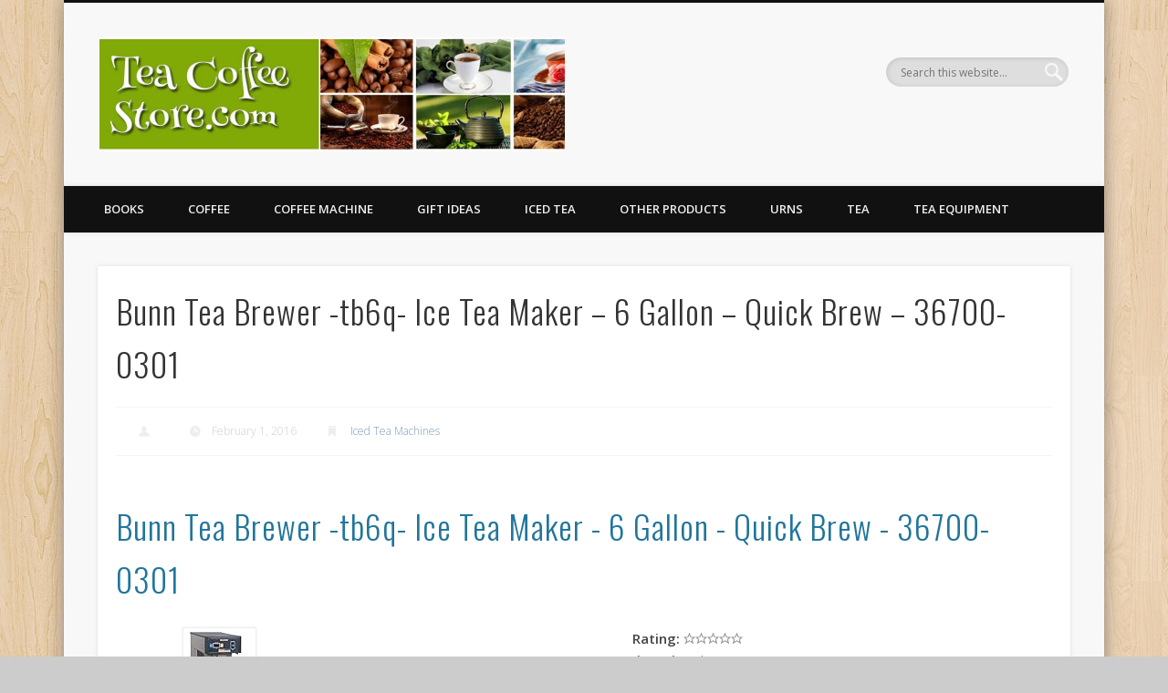

--- FILE ---
content_type: text/html; charset=UTF-8
request_url: https://www.teacoffeestore.com/bunn-tea-brewer-tb6q-ice-tea-maker-6-gallon-quick-brew-36700-0301/
body_size: 14601
content:
<!DOCTYPE html>
<html dir="ltr" lang="en-US" prefix="og: https://ogp.me/ns#">
<head>
<meta charset="UTF-8" />
<meta name="viewport" content="width=device-width, initial-scale=1.0" />
<link rel="profile" href="http://gmpg.org/xfn/11" />
<link rel="pingback" href="https://www.teacoffeestore.com/xmlrpc.php" />
<title>Bunn Tea Brewer -tb6q- Ice Tea Maker - 6 Gallon - Quick Brew - 36700-0301 | Tea Coffee Store</title>

		<!-- All in One SEO 4.9.3 - aioseo.com -->
	<meta name="description" content="TB6 Automated Iced Tea Brewer, six-gallon capability, 1680 watt tank heater, 16.3 gallon/hour, twin brewer, rotating brew basket, base platform adapter, committed dilution nozzles, brew assortment switch, adjustable sleep time, Quickbrew system, made for brewing into (two) 3.5 gallon BUNN narrow tea dispensers (sold individually), SplashGard funnel, 120V/60/one-ph, 1730 Watts, 14.4 amps, NEMA 5-15P." />
	<meta name="robots" content="max-image-preview:large" />
	<meta name="keywords" content="bunn,tea,brewer,tb6q,ice,tea,maker,gallon,quick,brew,36700,0301,0301,36700,brew,brewer,bunn,gallon,ice,maker,quick,tb6q,tea" />
	<link rel="canonical" href="https://www.teacoffeestore.com/bunn-tea-brewer-tb6q-ice-tea-maker-6-gallon-quick-brew-36700-0301/" />
	<meta name="generator" content="All in One SEO (AIOSEO) 4.9.3" />
		<meta property="og:locale" content="en_US" />
		<meta property="og:site_name" content="Tea Coffee Store | the best tea and coffee delivered to your door" />
		<meta property="og:type" content="article" />
		<meta property="og:title" content="Bunn Tea Brewer -tb6q- Ice Tea Maker - 6 Gallon - Quick Brew - 36700-0301 | Tea Coffee Store" />
		<meta property="og:description" content="TB6 Automated Iced Tea Brewer, six-gallon capability, 1680 watt tank heater, 16.3 gallon/hour, twin brewer, rotating brew basket, base platform adapter, committed dilution nozzles, brew assortment switch, adjustable sleep time, Quickbrew system, made for brewing into (two) 3.5 gallon BUNN narrow tea dispensers (sold individually), SplashGard funnel, 120V/60/one-ph, 1730 Watts, 14.4 amps, NEMA 5-15P." />
		<meta property="og:url" content="https://www.teacoffeestore.com/bunn-tea-brewer-tb6q-ice-tea-maker-6-gallon-quick-brew-36700-0301/" />
		<meta property="article:published_time" content="2016-02-01T12:13:33+00:00" />
		<meta property="article:modified_time" content="2016-02-01T12:13:33+00:00" />
		<meta name="twitter:card" content="summary" />
		<meta name="twitter:title" content="Bunn Tea Brewer -tb6q- Ice Tea Maker - 6 Gallon - Quick Brew - 36700-0301 | Tea Coffee Store" />
		<meta name="twitter:description" content="TB6 Automated Iced Tea Brewer, six-gallon capability, 1680 watt tank heater, 16.3 gallon/hour, twin brewer, rotating brew basket, base platform adapter, committed dilution nozzles, brew assortment switch, adjustable sleep time, Quickbrew system, made for brewing into (two) 3.5 gallon BUNN narrow tea dispensers (sold individually), SplashGard funnel, 120V/60/one-ph, 1730 Watts, 14.4 amps, NEMA 5-15P." />
		<script type="application/ld+json" class="aioseo-schema">
			{"@context":"https:\/\/schema.org","@graph":[{"@type":"Article","@id":"https:\/\/www.teacoffeestore.com\/bunn-tea-brewer-tb6q-ice-tea-maker-6-gallon-quick-brew-36700-0301\/#article","name":"Bunn Tea Brewer -tb6q- Ice Tea Maker - 6 Gallon - Quick Brew - 36700-0301 | Tea Coffee Store","headline":"Bunn Tea Brewer -tb6q- Ice Tea Maker &#8211; 6 Gallon &#8211; Quick Brew &#8211; 36700-0301","author":{"@id":"https:\/\/www.teacoffeestore.com\/author\/#author"},"publisher":{"@id":"https:\/\/www.teacoffeestore.com\/#organization"},"image":{"@type":"ImageObject","url":"https:\/\/www.teacoffeestore.com\/wp-content\/uploads\/2016\/02\/41gMwpUClGL.jpg","width":227,"height":482},"datePublished":"2016-02-01T12:13:33+00:00","dateModified":"2016-02-01T12:13:33+00:00","inLanguage":"en-US","mainEntityOfPage":{"@id":"https:\/\/www.teacoffeestore.com\/bunn-tea-brewer-tb6q-ice-tea-maker-6-gallon-quick-brew-36700-0301\/#webpage"},"isPartOf":{"@id":"https:\/\/www.teacoffeestore.com\/bunn-tea-brewer-tb6q-ice-tea-maker-6-gallon-quick-brew-36700-0301\/#webpage"},"articleSection":"Iced Tea Machines, 0301, 36700, Brew, Brewer, Bunn, Gallon, Ice, Maker, Quick, TB6Q, Tea"},{"@type":"BreadcrumbList","@id":"https:\/\/www.teacoffeestore.com\/bunn-tea-brewer-tb6q-ice-tea-maker-6-gallon-quick-brew-36700-0301\/#breadcrumblist","itemListElement":[{"@type":"ListItem","@id":"https:\/\/www.teacoffeestore.com#listItem","position":1,"name":"Home","item":"https:\/\/www.teacoffeestore.com","nextItem":{"@type":"ListItem","@id":"https:\/\/www.teacoffeestore.com\/category\/iced-tea\/#listItem","name":"Iced Tea"}},{"@type":"ListItem","@id":"https:\/\/www.teacoffeestore.com\/category\/iced-tea\/#listItem","position":2,"name":"Iced Tea","item":"https:\/\/www.teacoffeestore.com\/category\/iced-tea\/","nextItem":{"@type":"ListItem","@id":"https:\/\/www.teacoffeestore.com\/category\/iced-tea\/iced-tea-machines\/#listItem","name":"Iced Tea Machines"},"previousItem":{"@type":"ListItem","@id":"https:\/\/www.teacoffeestore.com#listItem","name":"Home"}},{"@type":"ListItem","@id":"https:\/\/www.teacoffeestore.com\/category\/iced-tea\/iced-tea-machines\/#listItem","position":3,"name":"Iced Tea Machines","item":"https:\/\/www.teacoffeestore.com\/category\/iced-tea\/iced-tea-machines\/","nextItem":{"@type":"ListItem","@id":"https:\/\/www.teacoffeestore.com\/bunn-tea-brewer-tb6q-ice-tea-maker-6-gallon-quick-brew-36700-0301\/#listItem","name":"Bunn Tea Brewer -tb6q- Ice Tea Maker &#8211; 6 Gallon &#8211; Quick Brew &#8211; 36700-0301"},"previousItem":{"@type":"ListItem","@id":"https:\/\/www.teacoffeestore.com\/category\/iced-tea\/#listItem","name":"Iced Tea"}},{"@type":"ListItem","@id":"https:\/\/www.teacoffeestore.com\/bunn-tea-brewer-tb6q-ice-tea-maker-6-gallon-quick-brew-36700-0301\/#listItem","position":4,"name":"Bunn Tea Brewer -tb6q- Ice Tea Maker &#8211; 6 Gallon &#8211; Quick Brew &#8211; 36700-0301","previousItem":{"@type":"ListItem","@id":"https:\/\/www.teacoffeestore.com\/category\/iced-tea\/iced-tea-machines\/#listItem","name":"Iced Tea Machines"}}]},{"@type":"Organization","@id":"https:\/\/www.teacoffeestore.com\/#organization","name":"Tea Coffee Store","description":"the best tea and coffee delivered to your door","url":"https:\/\/www.teacoffeestore.com\/"},{"@type":"Person","@id":"https:\/\/www.teacoffeestore.com\/author\/#author","url":"https:\/\/www.teacoffeestore.com\/author\/"},{"@type":"WebPage","@id":"https:\/\/www.teacoffeestore.com\/bunn-tea-brewer-tb6q-ice-tea-maker-6-gallon-quick-brew-36700-0301\/#webpage","url":"https:\/\/www.teacoffeestore.com\/bunn-tea-brewer-tb6q-ice-tea-maker-6-gallon-quick-brew-36700-0301\/","name":"Bunn Tea Brewer -tb6q- Ice Tea Maker - 6 Gallon - Quick Brew - 36700-0301 | Tea Coffee Store","description":"TB6 Automated Iced Tea Brewer, six-gallon capability, 1680 watt tank heater, 16.3 gallon\/hour, twin brewer, rotating brew basket, base platform adapter, committed dilution nozzles, brew assortment switch, adjustable sleep time, Quickbrew system, made for brewing into (two) 3.5 gallon BUNN narrow tea dispensers (sold individually), SplashGard funnel, 120V\/60\/one-ph, 1730 Watts, 14.4 amps, NEMA 5-15P.","inLanguage":"en-US","isPartOf":{"@id":"https:\/\/www.teacoffeestore.com\/#website"},"breadcrumb":{"@id":"https:\/\/www.teacoffeestore.com\/bunn-tea-brewer-tb6q-ice-tea-maker-6-gallon-quick-brew-36700-0301\/#breadcrumblist"},"author":{"@id":"https:\/\/www.teacoffeestore.com\/author\/#author"},"creator":{"@id":"https:\/\/www.teacoffeestore.com\/author\/#author"},"image":{"@type":"ImageObject","url":"https:\/\/www.teacoffeestore.com\/wp-content\/uploads\/2016\/02\/41gMwpUClGL.jpg","@id":"https:\/\/www.teacoffeestore.com\/bunn-tea-brewer-tb6q-ice-tea-maker-6-gallon-quick-brew-36700-0301\/#mainImage","width":227,"height":482},"primaryImageOfPage":{"@id":"https:\/\/www.teacoffeestore.com\/bunn-tea-brewer-tb6q-ice-tea-maker-6-gallon-quick-brew-36700-0301\/#mainImage"},"datePublished":"2016-02-01T12:13:33+00:00","dateModified":"2016-02-01T12:13:33+00:00"},{"@type":"WebSite","@id":"https:\/\/www.teacoffeestore.com\/#website","url":"https:\/\/www.teacoffeestore.com\/","name":"Tea Coffee Store","description":"the best tea and coffee delivered to your door","inLanguage":"en-US","publisher":{"@id":"https:\/\/www.teacoffeestore.com\/#organization"}}]}
		</script>
		<!-- All in One SEO -->

<link rel="alternate" type="application/rss+xml" title="Tea Coffee Store &raquo; Feed" href="https://www.teacoffeestore.com/feed/" />
<link rel="alternate" type="application/rss+xml" title="Tea Coffee Store &raquo; Comments Feed" href="https://www.teacoffeestore.com/comments/feed/" />
<link rel="alternate" title="oEmbed (JSON)" type="application/json+oembed" href="https://www.teacoffeestore.com/wp-json/oembed/1.0/embed?url=https%3A%2F%2Fwww.teacoffeestore.com%2Fbunn-tea-brewer-tb6q-ice-tea-maker-6-gallon-quick-brew-36700-0301%2F" />
<link rel="alternate" title="oEmbed (XML)" type="text/xml+oembed" href="https://www.teacoffeestore.com/wp-json/oembed/1.0/embed?url=https%3A%2F%2Fwww.teacoffeestore.com%2Fbunn-tea-brewer-tb6q-ice-tea-maker-6-gallon-quick-brew-36700-0301%2F&#038;format=xml" />
<style id='wp-img-auto-sizes-contain-inline-css' type='text/css'>
img:is([sizes=auto i],[sizes^="auto," i]){contain-intrinsic-size:3000px 1500px}
/*# sourceURL=wp-img-auto-sizes-contain-inline-css */
</style>
<style id='wp-emoji-styles-inline-css' type='text/css'>

	img.wp-smiley, img.emoji {
		display: inline !important;
		border: none !important;
		box-shadow: none !important;
		height: 1em !important;
		width: 1em !important;
		margin: 0 0.07em !important;
		vertical-align: -0.1em !important;
		background: none !important;
		padding: 0 !important;
	}
/*# sourceURL=wp-emoji-styles-inline-css */
</style>
<style id='wp-block-library-inline-css' type='text/css'>
:root{--wp-block-synced-color:#7a00df;--wp-block-synced-color--rgb:122,0,223;--wp-bound-block-color:var(--wp-block-synced-color);--wp-editor-canvas-background:#ddd;--wp-admin-theme-color:#007cba;--wp-admin-theme-color--rgb:0,124,186;--wp-admin-theme-color-darker-10:#006ba1;--wp-admin-theme-color-darker-10--rgb:0,107,160.5;--wp-admin-theme-color-darker-20:#005a87;--wp-admin-theme-color-darker-20--rgb:0,90,135;--wp-admin-border-width-focus:2px}@media (min-resolution:192dpi){:root{--wp-admin-border-width-focus:1.5px}}.wp-element-button{cursor:pointer}:root .has-very-light-gray-background-color{background-color:#eee}:root .has-very-dark-gray-background-color{background-color:#313131}:root .has-very-light-gray-color{color:#eee}:root .has-very-dark-gray-color{color:#313131}:root .has-vivid-green-cyan-to-vivid-cyan-blue-gradient-background{background:linear-gradient(135deg,#00d084,#0693e3)}:root .has-purple-crush-gradient-background{background:linear-gradient(135deg,#34e2e4,#4721fb 50%,#ab1dfe)}:root .has-hazy-dawn-gradient-background{background:linear-gradient(135deg,#faaca8,#dad0ec)}:root .has-subdued-olive-gradient-background{background:linear-gradient(135deg,#fafae1,#67a671)}:root .has-atomic-cream-gradient-background{background:linear-gradient(135deg,#fdd79a,#004a59)}:root .has-nightshade-gradient-background{background:linear-gradient(135deg,#330968,#31cdcf)}:root .has-midnight-gradient-background{background:linear-gradient(135deg,#020381,#2874fc)}:root{--wp--preset--font-size--normal:16px;--wp--preset--font-size--huge:42px}.has-regular-font-size{font-size:1em}.has-larger-font-size{font-size:2.625em}.has-normal-font-size{font-size:var(--wp--preset--font-size--normal)}.has-huge-font-size{font-size:var(--wp--preset--font-size--huge)}.has-text-align-center{text-align:center}.has-text-align-left{text-align:left}.has-text-align-right{text-align:right}.has-fit-text{white-space:nowrap!important}#end-resizable-editor-section{display:none}.aligncenter{clear:both}.items-justified-left{justify-content:flex-start}.items-justified-center{justify-content:center}.items-justified-right{justify-content:flex-end}.items-justified-space-between{justify-content:space-between}.screen-reader-text{border:0;clip-path:inset(50%);height:1px;margin:-1px;overflow:hidden;padding:0;position:absolute;width:1px;word-wrap:normal!important}.screen-reader-text:focus{background-color:#ddd;clip-path:none;color:#444;display:block;font-size:1em;height:auto;left:5px;line-height:normal;padding:15px 23px 14px;text-decoration:none;top:5px;width:auto;z-index:100000}html :where(.has-border-color){border-style:solid}html :where([style*=border-top-color]){border-top-style:solid}html :where([style*=border-right-color]){border-right-style:solid}html :where([style*=border-bottom-color]){border-bottom-style:solid}html :where([style*=border-left-color]){border-left-style:solid}html :where([style*=border-width]){border-style:solid}html :where([style*=border-top-width]){border-top-style:solid}html :where([style*=border-right-width]){border-right-style:solid}html :where([style*=border-bottom-width]){border-bottom-style:solid}html :where([style*=border-left-width]){border-left-style:solid}html :where(img[class*=wp-image-]){height:auto;max-width:100%}:where(figure){margin:0 0 1em}html :where(.is-position-sticky){--wp-admin--admin-bar--position-offset:var(--wp-admin--admin-bar--height,0px)}@media screen and (max-width:600px){html :where(.is-position-sticky){--wp-admin--admin-bar--position-offset:0px}}

/*# sourceURL=wp-block-library-inline-css */
</style><style id='global-styles-inline-css' type='text/css'>
:root{--wp--preset--aspect-ratio--square: 1;--wp--preset--aspect-ratio--4-3: 4/3;--wp--preset--aspect-ratio--3-4: 3/4;--wp--preset--aspect-ratio--3-2: 3/2;--wp--preset--aspect-ratio--2-3: 2/3;--wp--preset--aspect-ratio--16-9: 16/9;--wp--preset--aspect-ratio--9-16: 9/16;--wp--preset--color--black: #000000;--wp--preset--color--cyan-bluish-gray: #abb8c3;--wp--preset--color--white: #ffffff;--wp--preset--color--pale-pink: #f78da7;--wp--preset--color--vivid-red: #cf2e2e;--wp--preset--color--luminous-vivid-orange: #ff6900;--wp--preset--color--luminous-vivid-amber: #fcb900;--wp--preset--color--light-green-cyan: #7bdcb5;--wp--preset--color--vivid-green-cyan: #00d084;--wp--preset--color--pale-cyan-blue: #8ed1fc;--wp--preset--color--vivid-cyan-blue: #0693e3;--wp--preset--color--vivid-purple: #9b51e0;--wp--preset--gradient--vivid-cyan-blue-to-vivid-purple: linear-gradient(135deg,rgb(6,147,227) 0%,rgb(155,81,224) 100%);--wp--preset--gradient--light-green-cyan-to-vivid-green-cyan: linear-gradient(135deg,rgb(122,220,180) 0%,rgb(0,208,130) 100%);--wp--preset--gradient--luminous-vivid-amber-to-luminous-vivid-orange: linear-gradient(135deg,rgb(252,185,0) 0%,rgb(255,105,0) 100%);--wp--preset--gradient--luminous-vivid-orange-to-vivid-red: linear-gradient(135deg,rgb(255,105,0) 0%,rgb(207,46,46) 100%);--wp--preset--gradient--very-light-gray-to-cyan-bluish-gray: linear-gradient(135deg,rgb(238,238,238) 0%,rgb(169,184,195) 100%);--wp--preset--gradient--cool-to-warm-spectrum: linear-gradient(135deg,rgb(74,234,220) 0%,rgb(151,120,209) 20%,rgb(207,42,186) 40%,rgb(238,44,130) 60%,rgb(251,105,98) 80%,rgb(254,248,76) 100%);--wp--preset--gradient--blush-light-purple: linear-gradient(135deg,rgb(255,206,236) 0%,rgb(152,150,240) 100%);--wp--preset--gradient--blush-bordeaux: linear-gradient(135deg,rgb(254,205,165) 0%,rgb(254,45,45) 50%,rgb(107,0,62) 100%);--wp--preset--gradient--luminous-dusk: linear-gradient(135deg,rgb(255,203,112) 0%,rgb(199,81,192) 50%,rgb(65,88,208) 100%);--wp--preset--gradient--pale-ocean: linear-gradient(135deg,rgb(255,245,203) 0%,rgb(182,227,212) 50%,rgb(51,167,181) 100%);--wp--preset--gradient--electric-grass: linear-gradient(135deg,rgb(202,248,128) 0%,rgb(113,206,126) 100%);--wp--preset--gradient--midnight: linear-gradient(135deg,rgb(2,3,129) 0%,rgb(40,116,252) 100%);--wp--preset--font-size--small: 13px;--wp--preset--font-size--medium: 20px;--wp--preset--font-size--large: 36px;--wp--preset--font-size--x-large: 42px;--wp--preset--spacing--20: 0.44rem;--wp--preset--spacing--30: 0.67rem;--wp--preset--spacing--40: 1rem;--wp--preset--spacing--50: 1.5rem;--wp--preset--spacing--60: 2.25rem;--wp--preset--spacing--70: 3.38rem;--wp--preset--spacing--80: 5.06rem;--wp--preset--shadow--natural: 6px 6px 9px rgba(0, 0, 0, 0.2);--wp--preset--shadow--deep: 12px 12px 50px rgba(0, 0, 0, 0.4);--wp--preset--shadow--sharp: 6px 6px 0px rgba(0, 0, 0, 0.2);--wp--preset--shadow--outlined: 6px 6px 0px -3px rgb(255, 255, 255), 6px 6px rgb(0, 0, 0);--wp--preset--shadow--crisp: 6px 6px 0px rgb(0, 0, 0);}:where(.is-layout-flex){gap: 0.5em;}:where(.is-layout-grid){gap: 0.5em;}body .is-layout-flex{display: flex;}.is-layout-flex{flex-wrap: wrap;align-items: center;}.is-layout-flex > :is(*, div){margin: 0;}body .is-layout-grid{display: grid;}.is-layout-grid > :is(*, div){margin: 0;}:where(.wp-block-columns.is-layout-flex){gap: 2em;}:where(.wp-block-columns.is-layout-grid){gap: 2em;}:where(.wp-block-post-template.is-layout-flex){gap: 1.25em;}:where(.wp-block-post-template.is-layout-grid){gap: 1.25em;}.has-black-color{color: var(--wp--preset--color--black) !important;}.has-cyan-bluish-gray-color{color: var(--wp--preset--color--cyan-bluish-gray) !important;}.has-white-color{color: var(--wp--preset--color--white) !important;}.has-pale-pink-color{color: var(--wp--preset--color--pale-pink) !important;}.has-vivid-red-color{color: var(--wp--preset--color--vivid-red) !important;}.has-luminous-vivid-orange-color{color: var(--wp--preset--color--luminous-vivid-orange) !important;}.has-luminous-vivid-amber-color{color: var(--wp--preset--color--luminous-vivid-amber) !important;}.has-light-green-cyan-color{color: var(--wp--preset--color--light-green-cyan) !important;}.has-vivid-green-cyan-color{color: var(--wp--preset--color--vivid-green-cyan) !important;}.has-pale-cyan-blue-color{color: var(--wp--preset--color--pale-cyan-blue) !important;}.has-vivid-cyan-blue-color{color: var(--wp--preset--color--vivid-cyan-blue) !important;}.has-vivid-purple-color{color: var(--wp--preset--color--vivid-purple) !important;}.has-black-background-color{background-color: var(--wp--preset--color--black) !important;}.has-cyan-bluish-gray-background-color{background-color: var(--wp--preset--color--cyan-bluish-gray) !important;}.has-white-background-color{background-color: var(--wp--preset--color--white) !important;}.has-pale-pink-background-color{background-color: var(--wp--preset--color--pale-pink) !important;}.has-vivid-red-background-color{background-color: var(--wp--preset--color--vivid-red) !important;}.has-luminous-vivid-orange-background-color{background-color: var(--wp--preset--color--luminous-vivid-orange) !important;}.has-luminous-vivid-amber-background-color{background-color: var(--wp--preset--color--luminous-vivid-amber) !important;}.has-light-green-cyan-background-color{background-color: var(--wp--preset--color--light-green-cyan) !important;}.has-vivid-green-cyan-background-color{background-color: var(--wp--preset--color--vivid-green-cyan) !important;}.has-pale-cyan-blue-background-color{background-color: var(--wp--preset--color--pale-cyan-blue) !important;}.has-vivid-cyan-blue-background-color{background-color: var(--wp--preset--color--vivid-cyan-blue) !important;}.has-vivid-purple-background-color{background-color: var(--wp--preset--color--vivid-purple) !important;}.has-black-border-color{border-color: var(--wp--preset--color--black) !important;}.has-cyan-bluish-gray-border-color{border-color: var(--wp--preset--color--cyan-bluish-gray) !important;}.has-white-border-color{border-color: var(--wp--preset--color--white) !important;}.has-pale-pink-border-color{border-color: var(--wp--preset--color--pale-pink) !important;}.has-vivid-red-border-color{border-color: var(--wp--preset--color--vivid-red) !important;}.has-luminous-vivid-orange-border-color{border-color: var(--wp--preset--color--luminous-vivid-orange) !important;}.has-luminous-vivid-amber-border-color{border-color: var(--wp--preset--color--luminous-vivid-amber) !important;}.has-light-green-cyan-border-color{border-color: var(--wp--preset--color--light-green-cyan) !important;}.has-vivid-green-cyan-border-color{border-color: var(--wp--preset--color--vivid-green-cyan) !important;}.has-pale-cyan-blue-border-color{border-color: var(--wp--preset--color--pale-cyan-blue) !important;}.has-vivid-cyan-blue-border-color{border-color: var(--wp--preset--color--vivid-cyan-blue) !important;}.has-vivid-purple-border-color{border-color: var(--wp--preset--color--vivid-purple) !important;}.has-vivid-cyan-blue-to-vivid-purple-gradient-background{background: var(--wp--preset--gradient--vivid-cyan-blue-to-vivid-purple) !important;}.has-light-green-cyan-to-vivid-green-cyan-gradient-background{background: var(--wp--preset--gradient--light-green-cyan-to-vivid-green-cyan) !important;}.has-luminous-vivid-amber-to-luminous-vivid-orange-gradient-background{background: var(--wp--preset--gradient--luminous-vivid-amber-to-luminous-vivid-orange) !important;}.has-luminous-vivid-orange-to-vivid-red-gradient-background{background: var(--wp--preset--gradient--luminous-vivid-orange-to-vivid-red) !important;}.has-very-light-gray-to-cyan-bluish-gray-gradient-background{background: var(--wp--preset--gradient--very-light-gray-to-cyan-bluish-gray) !important;}.has-cool-to-warm-spectrum-gradient-background{background: var(--wp--preset--gradient--cool-to-warm-spectrum) !important;}.has-blush-light-purple-gradient-background{background: var(--wp--preset--gradient--blush-light-purple) !important;}.has-blush-bordeaux-gradient-background{background: var(--wp--preset--gradient--blush-bordeaux) !important;}.has-luminous-dusk-gradient-background{background: var(--wp--preset--gradient--luminous-dusk) !important;}.has-pale-ocean-gradient-background{background: var(--wp--preset--gradient--pale-ocean) !important;}.has-electric-grass-gradient-background{background: var(--wp--preset--gradient--electric-grass) !important;}.has-midnight-gradient-background{background: var(--wp--preset--gradient--midnight) !important;}.has-small-font-size{font-size: var(--wp--preset--font-size--small) !important;}.has-medium-font-size{font-size: var(--wp--preset--font-size--medium) !important;}.has-large-font-size{font-size: var(--wp--preset--font-size--large) !important;}.has-x-large-font-size{font-size: var(--wp--preset--font-size--x-large) !important;}
/*# sourceURL=global-styles-inline-css */
</style>

<style id='classic-theme-styles-inline-css' type='text/css'>
/*! This file is auto-generated */
.wp-block-button__link{color:#fff;background-color:#32373c;border-radius:9999px;box-shadow:none;text-decoration:none;padding:calc(.667em + 2px) calc(1.333em + 2px);font-size:1.125em}.wp-block-file__button{background:#32373c;color:#fff;text-decoration:none}
/*# sourceURL=/wp-includes/css/classic-themes.min.css */
</style>
<link rel='stylesheet' id='pinboard-web-font-css' href='https://fonts.googleapis.com/css?family=Open+Sans:300,300italic,regular,italic,600,600italic|Oswald:300,300italic,regular,italic,600,600italic&#038;subset=latin' type='text/css' media='all' />
<link rel='stylesheet' id='pinboard-css' href='https://www.teacoffeestore.com/wp-content/themes/pinboard/style.css' type='text/css' media='all' />
<link rel='stylesheet' id='colorbox-css' href='https://www.teacoffeestore.com/wp-content/themes/pinboard/styles/colorbox.css' type='text/css' media='all' />
	<!--[if lt IE 9]>
	<script src="https://www.teacoffeestore.com/wp-content/themes/pinboard/scripts/html5.js" type="text/javascript"></script>
	<![endif]-->
<script type="text/javascript" src="https://www.teacoffeestore.com/wp-includes/js/jquery/jquery.min.js?ver=3.7.1" id="jquery-core-js"></script>
<script type="text/javascript" src="https://www.teacoffeestore.com/wp-includes/js/jquery/jquery-migrate.min.js?ver=3.4.1" id="jquery-migrate-js"></script>
<script type="text/javascript" src="https://www.teacoffeestore.com/wp-content/themes/pinboard/scripts/ios-orientationchange-fix.js" id="ios-orientationchange-fix-js"></script>
<script type="text/javascript" src="https://www.teacoffeestore.com/wp-content/themes/pinboard/scripts/jquery.flexslider-min.js" id="flexslider-js"></script>
<script type="text/javascript" src="https://www.teacoffeestore.com/wp-content/themes/pinboard/scripts/jquery.fitvids.js" id="fitvids-js"></script>
<script type="text/javascript" src="https://www.teacoffeestore.com/wp-content/themes/pinboard/scripts/jquery.colorbox-min.js" id="colorbox-js"></script>
<link rel="https://api.w.org/" href="https://www.teacoffeestore.com/wp-json/" /><link rel="alternate" title="JSON" type="application/json" href="https://www.teacoffeestore.com/wp-json/wp/v2/posts/228295" /><link rel="EditURI" type="application/rsd+xml" title="RSD" href="https://www.teacoffeestore.com/xmlrpc.php?rsd" />

<link rel='shortlink' href='https://www.teacoffeestore.com/?p=228295' />

		<link rel='stylesheet' href='https://www.teacoffeestore.com/wp-content/plugins/auto-updater/fancybox/jquery.fancybox-1.3.4.css' type='text/css' media='screen' />
		<script>
			function auto_updater_resize_frame(iframe)
			{
				var resizeto = iframe.contentWindow.document.body.scrollHeight+50;
				if (resizeto < 100) { resizeto = 1000; }
				resizeto = resizeto + 'px';
				iframe.height = resizeto;
			}
		</script><link rel='stylesheet' href='https://www.teacoffeestore.com/wp-content/plugins/auto-updater/templates/default/style.css' /><script>
/* <![CDATA[ */
	jQuery(window).load(function() {
			});
	jQuery(document).ready(function($) {
		$('#access .menu > li > a').each(function() {
			var title = $(this).attr('title');
			if(typeof title !== 'undefined' && title !== false) {
				$(this).append('<br /> <span>'+title+'</span>');
				$(this).removeAttr('title');
			}
		});
		function pinboard_move_elements(container) {
			if( container.hasClass('onecol') ) {
				var thumb = $('.entry-thumbnail', container);
				if('undefined' !== typeof thumb)
					$('.entry-container', container).before(thumb);
				var video = $('.entry-attachment', container);
				if('undefined' !== typeof video)
					$('.entry-container', container).before(video);
				var gallery = $('.post-gallery', container);
				if('undefined' !== typeof gallery)
					$('.entry-container', container).before(gallery);
				var meta = $('.entry-meta', container);
				if('undefined' !== typeof meta)
					$('.entry-container', container).after(meta);
			}
		}
		function pinboard_restore_elements(container) {
			if( container.hasClass('onecol') ) {
				var thumb = $('.entry-thumbnail', container);
				if('undefined' !== typeof thumb)
					$('.entry-header', container).after(thumb);
				var video = $('.entry-attachment', container);
				if('undefined' !== typeof video)
					$('.entry-header', container).after(video);
				var gallery = $('.post-gallery', container);
				if('undefined' !== typeof gallery)
					$('.entry-header', container).after(gallery);
				var meta = $('.entry-meta', container);
				if('undefined' !== typeof meta)
					$('.entry-header', container).append(meta);
				else
					$('.entry-header', container).html(meta.html());
			}
		}
		if( ($(window).width() > 960) || ($(document).width() > 960) ) {
			// Viewport is greater than tablet: portrait
		} else {
			$('#content .hentry').each(function() {
				pinboard_move_elements($(this));
			});
		}
		$(window).resize(function() {
			if( ($(window).width() > 960) || ($(document).width() > 960) ) {
									$('.page-template-template-full-width-php #content .hentry, .page-template-template-blog-full-width-php #content .hentry, .page-template-template-blog-four-col-php #content .hentry').each(function() {
						pinboard_restore_elements($(this));
					});
							} else {
				$('#content .hentry').each(function() {
					pinboard_move_elements($(this));
				});
			}
			if( ($(window).width() > 760) || ($(document).width() > 760) ) {
				var maxh = 0;
				$('#access .menu > li > a').each(function() {
					if(parseInt($(this).css('height'))>maxh) {
						maxh = parseInt($(this).css('height'));
					}
				});
				$('#access .menu > li > a').css('height', maxh);
			} else {
				$('#access .menu > li > a').css('height', 'auto');
			}
		});
		if( ($(window).width() > 760) || ($(document).width() > 760) ) {
			var maxh = 0;
			$('#access .menu > li > a').each(function() {
				var title = $(this).attr('title');
				if(typeof title !== 'undefined' && title !== false) {
					$(this).append('<br /> <span>'+title+'</span>');
					$(this).removeAttr('title');
				}
				if(parseInt($(this).css('height'))>maxh) {
					maxh = parseInt($(this).css('height'));
				}
			});
			$('#access .menu > li > a').css('height', maxh);
							$('#access li').mouseenter(function() {
					$(this).children('ul').css('display', 'none').stop(true, true).fadeIn(250).css('display', 'block').children('ul').css('display', 'none');
				});
				$('#access li').mouseleave(function() {
					$(this).children('ul').stop(true, true).fadeOut(250).css('display', 'block');
				});
					} else {
			$('#access li').each(function() {
				if($(this).children('ul').length)
					$(this).append('<span class="drop-down-toggle"><span class="drop-down-arrow"></span></span>');
			});
			$('.drop-down-toggle').click(function() {
				$(this).parent().children('ul').slideToggle(250);
			});
		}
				$('.entry-attachment audio, .entry-attachment video').mediaelementplayer({
			videoWidth: '100%',
			videoHeight: '100%',
			audioWidth: '100%',
			alwaysShowControls: true,
			features: ['playpause','progress','tracks','volume'],
			videoVolume: 'horizontal'
		});
		$(".entry-attachment, .entry-content").fitVids({ customSelector: "iframe[src*='wordpress.tv'], iframe[src*='www.dailymotion.com'], iframe[src*='blip.tv'], iframe[src*='www.viddler.com']"});
	});
	jQuery(window).load(function() {
					jQuery('.entry-content a[href$=".jpg"],.entry-content a[href$=".jpeg"],.entry-content a[href$=".png"],.entry-content a[href$=".gif"],a.colorbox').colorbox({
				maxWidth: '100%',
				maxHeight: '100%',
			});
			});
/* ]]> */
</script>
<style type="text/css">
			#header input#s {
			width:168px;
			box-shadow:inset 1px 1px 5px 1px rgba(0, 0, 0, .1);
			text-indent: 0;
		}
																																											</style>
<style type="text/css">
	#site-title .home,
	#site-description {
		position:absolute !important;
		clip:rect(1px, 1px, 1px, 1px);
	}
</style>
<style type="text/css" id="custom-background-css">
body.custom-background { background-image: url("https://www.teacoffeestore.com/wp-content/themes/pinboard/images/bg.jpg"); background-position: left top; background-size: auto; background-repeat: repeat; background-attachment: scroll; }
</style>
	<link rel="icon" href="https://www.teacoffeestore.com/wp-content/uploads/2015/11/cropped-tc6-32x32.jpg" sizes="32x32" />
<link rel="icon" href="https://www.teacoffeestore.com/wp-content/uploads/2015/11/cropped-tc6-192x192.jpg" sizes="192x192" />
<link rel="apple-touch-icon" href="https://www.teacoffeestore.com/wp-content/uploads/2015/11/cropped-tc6-180x180.jpg" />
<meta name="msapplication-TileImage" content="https://www.teacoffeestore.com/wp-content/uploads/2015/11/cropped-tc6-270x270.jpg" />
</head>

<body class="wp-singular post-template-default single single-post postid-228295 single-format-standard custom-background wp-theme-pinboard page-template-template-full-width-php">
	<div id="wrapper">
		<header id="header">
			<div id="site-title">
									<a href="https://www.teacoffeestore.com/" rel="home">
						<img src="https://www.teacoffeestore.com/wp-content/uploads/2015/09/cropped-tcbanner.jpg" alt="Tea Coffee Store" width="510" height="125" />
					</a>
								<a class="home" href="https://www.teacoffeestore.com/" rel="home">Tea Coffee Store</a>
			</div>
							<div id="site-description">the best tea and coffee delivered to your door</div>
							<form role="search" method="get" id="searchform" action="https://www.teacoffeestore.com/" >
	<input type="text" value="" placeholder="Search this website&#8230;" name="s" id="s" />
	<input type="submit" id="searchsubmit" value="Search" />
</form>				<div class="clear"></div>
			<nav id="access">
				<a class="nav-show" href="#access">Show Navigation</a>
				<a class="nav-hide" href="#nogo">Hide Navigation</a>
				<div class="menu-top-container"><ul id="menu-top" class="menu"><li id="menu-item-220064" class="menu-item menu-item-type-taxonomy menu-item-object-category menu-item-220064"><a href="https://www.teacoffeestore.com/category/books/">Books</a></li>
<li id="menu-item-220065" class="menu-item menu-item-type-taxonomy menu-item-object-category menu-item-has-children menu-item-220065"><a href="https://www.teacoffeestore.com/category/coffee/">Coffee</a>
<ul class="sub-menu">
	<li id="menu-item-220066" class="menu-item menu-item-type-taxonomy menu-item-object-category menu-item-220066"><a href="https://www.teacoffeestore.com/category/coffee/best-selling-coffee/">Best Selling Coffee</a></li>
	<li id="menu-item-220067" class="menu-item menu-item-type-taxonomy menu-item-object-category menu-item-220067"><a href="https://www.teacoffeestore.com/category/coffee/pods/">Coffee Pods</a></li>
	<li id="menu-item-220068" class="menu-item menu-item-type-taxonomy menu-item-object-category menu-item-220068"><a href="https://www.teacoffeestore.com/category/coffee/coffee-substitutes/">Coffee Substitutes</a></li>
	<li id="menu-item-220069" class="menu-item menu-item-type-taxonomy menu-item-object-category menu-item-220069"><a href="https://www.teacoffeestore.com/category/coffee/ground/">Ground Coffee</a></li>
	<li id="menu-item-220070" class="menu-item menu-item-type-taxonomy menu-item-object-category menu-item-220070"><a href="https://www.teacoffeestore.com/category/coffee/instant/">Instant Coffee</a></li>
	<li id="menu-item-220071" class="menu-item menu-item-type-taxonomy menu-item-object-category menu-item-220071"><a href="https://www.teacoffeestore.com/category/coffee/k-cups/">K-Cups</a></li>
	<li id="menu-item-220072" class="menu-item menu-item-type-taxonomy menu-item-object-category menu-item-220072"><a href="https://www.teacoffeestore.com/category/coffee/whole-bean/">Whole Bean Coffee</a></li>
</ul>
</li>
<li id="menu-item-220073" class="menu-item menu-item-type-taxonomy menu-item-object-category menu-item-has-children menu-item-220073"><a href="https://www.teacoffeestore.com/category/coffee-machine/">Coffee Machine</a>
<ul class="sub-menu">
	<li id="menu-item-220074" class="menu-item menu-item-type-taxonomy menu-item-object-category menu-item-220074"><a href="https://www.teacoffeestore.com/category/coffee-machine/accessories/">Accessories</a></li>
	<li id="menu-item-220075" class="menu-item menu-item-type-taxonomy menu-item-object-category menu-item-220075"><a href="https://www.teacoffeestore.com/category/coffee-machine/drip-coffee-machines/">Drip Coffee Machines</a></li>
	<li id="menu-item-220076" class="menu-item menu-item-type-taxonomy menu-item-object-category menu-item-220076"><a href="https://www.teacoffeestore.com/category/coffee-machine/espresso-coffeemaker-combos/">Espresso &amp; Coffeemaker Combos</a></li>
	<li id="menu-item-220077" class="menu-item menu-item-type-taxonomy menu-item-object-category menu-item-220077"><a href="https://www.teacoffeestore.com/category/coffee-machine/espresso-machines/">Espresso Machines</a></li>
	<li id="menu-item-220078" class="menu-item menu-item-type-taxonomy menu-item-object-category menu-item-220078"><a href="https://www.teacoffeestore.com/category/coffee-machine/single-serve-brewers/">Single-Serve Brewers</a></li>
</ul>
</li>
<li id="menu-item-220079" class="menu-item menu-item-type-taxonomy menu-item-object-category menu-item-has-children menu-item-220079"><a href="https://www.teacoffeestore.com/category/gift-ideas/">Gift Ideas</a>
<ul class="sub-menu">
	<li id="menu-item-220080" class="menu-item menu-item-type-taxonomy menu-item-object-category menu-item-220080"><a href="https://www.teacoffeestore.com/category/gift-ideas/coffee-gifts/">Coffee Gifts</a></li>
	<li id="menu-item-220081" class="menu-item menu-item-type-taxonomy menu-item-object-category menu-item-220081"><a href="https://www.teacoffeestore.com/category/gift-ideas/tea-gifts/">Tea Gifts</a></li>
</ul>
</li>
<li id="menu-item-220082" class="menu-item menu-item-type-taxonomy menu-item-object-category current-post-ancestor menu-item-has-children menu-item-220082"><a href="https://www.teacoffeestore.com/category/iced-tea/">Iced Tea</a>
<ul class="sub-menu">
	<li id="menu-item-220083" class="menu-item menu-item-type-taxonomy menu-item-object-category menu-item-220083"><a href="https://www.teacoffeestore.com/category/iced-tea/iced-tea-beverages/">Iced Tea Beverages</a></li>
	<li id="menu-item-220084" class="menu-item menu-item-type-taxonomy menu-item-object-category current-post-ancestor current-menu-parent current-post-parent menu-item-220084"><a href="https://www.teacoffeestore.com/category/iced-tea/iced-tea-machines/">Iced Tea Machines</a></li>
	<li id="menu-item-220085" class="menu-item menu-item-type-taxonomy menu-item-object-category menu-item-220085"><a href="https://www.teacoffeestore.com/category/iced-tea/iced-tea-pitchers/">Iced Tea Pitchers</a></li>
</ul>
</li>
<li id="menu-item-220086" class="menu-item menu-item-type-taxonomy menu-item-object-category menu-item-has-children menu-item-220086"><a href="https://www.teacoffeestore.com/category/other-coffee-products/">Other Products</a>
<ul class="sub-menu">
	<li id="menu-item-220087" class="menu-item menu-item-type-taxonomy menu-item-object-category menu-item-220087"><a href="https://www.teacoffeestore.com/category/other-coffee-products/coffee-grinders/">Coffee Grinders</a></li>
	<li id="menu-item-220088" class="menu-item menu-item-type-taxonomy menu-item-object-category menu-item-220088"><a href="https://www.teacoffeestore.com/category/other-coffee-products/coffee-scoops/">Coffee Scoops</a></li>
	<li id="menu-item-220089" class="menu-item menu-item-type-taxonomy menu-item-object-category menu-item-220089"><a href="https://www.teacoffeestore.com/category/other-coffee-products/coffee-servers/">Coffee Servers</a></li>
	<li id="menu-item-220090" class="menu-item menu-item-type-taxonomy menu-item-object-category menu-item-220090"><a href="https://www.teacoffeestore.com/category/other-coffee-products/french-presses/">French Presses</a></li>
	<li id="menu-item-220091" class="menu-item menu-item-type-taxonomy menu-item-object-category menu-item-220091"><a href="https://www.teacoffeestore.com/category/other-coffee-products/stovetop-espresso-pots/">Stovetop Espresso Pots</a></li>
</ul>
</li>
<li id="menu-item-220092" class="menu-item menu-item-type-taxonomy menu-item-object-category menu-item-220092"><a href="https://www.teacoffeestore.com/category/other-coffee-products/urns/">Urns</a></li>
<li id="menu-item-220093" class="menu-item menu-item-type-taxonomy menu-item-object-category menu-item-has-children menu-item-220093"><a href="https://www.teacoffeestore.com/category/tea/">Tea</a>
<ul class="sub-menu">
	<li id="menu-item-220094" class="menu-item menu-item-type-taxonomy menu-item-object-category menu-item-220094"><a href="https://www.teacoffeestore.com/category/tea/best-selling-tea/">Best Selling Tea</a></li>
	<li id="menu-item-220095" class="menu-item menu-item-type-taxonomy menu-item-object-category menu-item-220095"><a href="https://www.teacoffeestore.com/category/tea/black/">Black Tea</a></li>
	<li id="menu-item-220096" class="menu-item menu-item-type-taxonomy menu-item-object-category menu-item-220096"><a href="https://www.teacoffeestore.com/category/tea/chai/">Chai Tea</a></li>
	<li id="menu-item-220097" class="menu-item menu-item-type-taxonomy menu-item-object-category menu-item-220097"><a href="https://www.teacoffeestore.com/category/tea/green/">Green Tea</a></li>
	<li id="menu-item-220098" class="menu-item menu-item-type-taxonomy menu-item-object-category menu-item-220098"><a href="https://www.teacoffeestore.com/category/tea/herbal/">Herbal Tea</a></li>
	<li id="menu-item-220099" class="menu-item menu-item-type-taxonomy menu-item-object-category menu-item-220099"><a href="https://www.teacoffeestore.com/category/tea/oolong-tea/">Oolong Tea</a></li>
	<li id="menu-item-220100" class="menu-item menu-item-type-taxonomy menu-item-object-category menu-item-220100"><a href="https://www.teacoffeestore.com/category/tea/rooibos-tea/">Rooibos Tea</a></li>
	<li id="menu-item-220101" class="menu-item menu-item-type-taxonomy menu-item-object-category menu-item-220101"><a href="https://www.teacoffeestore.com/category/tea/tea-samplers/">Tea Samplers</a></li>
	<li id="menu-item-220102" class="menu-item menu-item-type-taxonomy menu-item-object-category menu-item-220102"><a href="https://www.teacoffeestore.com/category/tea/white/">White Tea</a></li>
</ul>
</li>
<li id="menu-item-220103" class="menu-item menu-item-type-taxonomy menu-item-object-category menu-item-has-children menu-item-220103"><a href="https://www.teacoffeestore.com/category/tea-equipment/">Tea Equipment</a>
<ul class="sub-menu">
	<li id="menu-item-220104" class="menu-item menu-item-type-taxonomy menu-item-object-category menu-item-220104"><a href="https://www.teacoffeestore.com/category/tea-equipment/tea-accessories/">Tea Accessories</a></li>
	<li id="menu-item-220105" class="menu-item menu-item-type-taxonomy menu-item-object-category menu-item-220105"><a href="https://www.teacoffeestore.com/category/tea-equipment/tea-sets/">Tea Sets</a></li>
	<li id="menu-item-220106" class="menu-item menu-item-type-taxonomy menu-item-object-category menu-item-220106"><a href="https://www.teacoffeestore.com/category/tea-equipment/tea-for-one-sets/">Tea-For-One-Sets</a></li>
</ul>
</li>
</ul></div>				<div class="clear"></div>
			</nav><!-- #access -->
		</header><!-- #header -->	<div id="container">
		<section id="content" class="column onecol">
							<article class="post-228295 post type-post status-publish format-standard has-post-thumbnail hentry category-iced-tea-machines tag-9311 tag-23347 tag-brew tag-brewer tag-bunn tag-gallon tag-ice tag-maker tag-quick tag-tb6q tag-tea column onecol" id="post-228295">
					<div class="entry">
						<header class="entry-header">
							<h1 class="entry-title">Bunn Tea Brewer -tb6q- Ice Tea Maker &#8211; 6 Gallon &#8211; Quick Brew &#8211; 36700-0301</h1>
									<aside class="entry-meta">
							<span class="entry-author-link"></span>
									<span class="entry-date">February 1, 2016</span>
												<span class="entry-category"><a href="https://www.teacoffeestore.com/category/iced-tea/iced-tea-machines/" rel="category tag">Iced Tea Machines</a></span>
																		<div class="clear"></div>
		</aside><!-- .entry-meta -->
							</header><!-- .entry-header -->
						<div class="entry-content">
														<br>
<div class="amzn_singlediv">
<h1><a rel="nofollow" target="_blank" href="https://www.teacoffeestore.com/product/228295/B003SNYOE4/DetailPage">Bunn Tea Brewer -tb6q- Ice Tea Maker - 6 Gallon - Quick Brew - 36700-0301</a></h1>
<table>
<tr>
<td class="amzn_imgcell" valign="top" style="vertical-align: top;">
<a rel="nofollow" target="_blank" title="Bunn Tea Brewer -tb6q- Ice Tea Maker - 6 Gallon - Quick Brew - 36700-0301" href="https://www.teacoffeestore.com/product/228295/B003SNYOE4/DetailPage"><img decoding="async" alt="Bunn Tea Brewer -tb6q- Ice Tea Maker - 6 Gallon - Quick Brew - 36700-0301" src="http://ecx.images-amazon.com/images/I/41gMwpUClGL._SL160_.jpg" /></a>
</td>
<td valign="top" style="vertical-align: top;">
<span class="amzn_ratingtext">Rating:</span> <img decoding="async" src="https://www.teacoffeestore.com/wp-content/plugins/auto-updater/stars/0stars.png" width="65px" height="12px" /><br />
<span class="amzn_listpricetext">List Price:</span> <span class="amzn_listprice" id="list_price">$718.23</span><br />
<span class="amzn_salepricetext">Discount:</span> <span class="amzn_saveprice" id="discount">$0.00</span><br />
<span class="amzn_salepricetext">Sale Price:</span> <span class="amzn_saleprice" id="sale_price">$718.23</span><br />
<a class="tooltip" href="#">(as of 04/27/2016 02:02 UTC)<span class="classic">Product prices and availability are accurate as of the date/time indicated and are subject to change. Any price and availability information displayed on Amazon at the time of purchase will apply to the purchase of this product.</span></a>.<br />
<button type="button" class="amzn_updateprice" id="check_price_now">Check Price Right Now!</button> <img decoding="async" id="loading" src="/wp-content/plugins/auto-updater/buttons/loading.gif"/><br />
<span class="amzn_availabilitytext">Availability:</span> <span class="amzn_availability">Usually ships in 1-3 weeks</span><br />
<span class="amzn_availabilitytext">Free Shipping:</span> <span class="amzn_freeshipping">Eligible For Free Shipping</span><br />
<a rel="nofollow" target="_blank" title="Bunn Tea Brewer -tb6q- Ice Tea Maker - 6 Gallon - Quick Brew - 36700-0301" href="https://www.teacoffeestore.com/product/228295/B003SNYOE4/DetailPage" class="amzn_buynowimage"><img decoding="async" src="https://www.teacoffeestore.com/wp-content/plugins/auto-updater/buttons/moreinfo-legacy.png" width="160px" height="27px" /></a>
<a rel="nofollow" target="_blank" title="Bunn Tea Brewer -tb6q- Ice Tea Maker - 6 Gallon - Quick Brew - 36700-0301" href="http://www.amazon.com/gp/aws/cart/add.html?AssociateTag=teacoffeestore-20&Quantity.1=1&ASIN.1=B003SNYOE4" class="amzn_buynowimage"><img decoding="async" src="https://www.teacoffeestore.com/wp-content/plugins/auto-updater/buttons/addtocart-legacy.png" width="160px" height="27px" /></a>
</td>
</tr>
</table>

<h1>Product Description</h1>
<p>TB6 Automated Iced Tea Brewer, six-gallon capability, 1680 watt tank heater, 16.3 gallon/hour, twin brewer, rotating brew basket, base platform adapter, committed dilution nozzles, brew assortment switch, adjustable sleep time, Quickbrew system, made for brewing into (two) 3.5 gallon BUNN narrow tea dispensers (sold individually), SplashGard funnel, 120V/60/one-ph, 1730 Watts, 14.4 amps, NEMA 5-15P.</p>
<h1>Details</h1>
<p><ul><li>Bunn 36700.0301 TB6 Automatic Iced Tea Twin Brewer, 6 Gallon, Quickbrew, 120V</li></ul></p>
<p><iframe onload="javascript:auto_updater_resize_frame(this)" width="100%" scrolling="auto" frameborder="0" marginheight="0" src="https://www.teacoffeestore.com/wp-content/plugins/auto-updater/iframe_loader.php?url=[base64]"></iframe></p>
</div><div xmlns:v="http://rdf.data-vocabulary.org/#" typeof="v:Review-aggregate" id="amzn_rdfa_aggregate_reviews">
			   <span property="v:itemreviewed">Bunn Tea Brewer -tb6q- Ice Tea Maker - 6 Gallon - Quick Brew - 36700-0301</span>
			   <span rel="v:rating">
				  <span typeof="v:Rating">
					 <span property="v:average"></span>
					 out of
					 <span property="v:best">5</span>
				  </span>
			   </span>
			   based on
			   <span property="v:votes"></span> ratings.
			   <span property="v:count"></span> user reviews
			</div>
			<script>
			document.getElementById("amzn_rdfa_aggregate_reviews").style.display = "none";
			</script><div id="amzn_rdfa_product">
			   <div xmlns:v="http://rdf.data-vocabulary.org/#" typeof="v:Product">
			   <span property="v:category">Iced Tea Machines </span>
			   <span property="v:name">Bunn Tea Brewer -tb6q- Ice Tea Maker - 6 Gallon - Quick Brew - 36700-0301</span>
			   <span property="v:description">TB6 Automated Iced Tea Brewer, six-gallon capability, 1680 watt tank heater, 16.3 gallon/hour, twin brewer, rotating brew basket, base platform adapter, committed dilution nozzles, brew assortment switch, adjustable sleep time, Quickbrew system, made for brewing into (two) 3.5 gallon BUNN narrow tea dispensers (sold individually), SplashGard funnel, 120V/60/one-ph, 1730 Watts, 14.4 amps, NEMA 5-15P.</span>
			   <span property="v:price">$718.23</span>
			   <span property="v:photo">http://ecx.images-amazon.com/images/I/41gMwpUClGL._SL160_.jpg</span>
			   </div>
			   <a href="https://www.teacoffeestore.com/bunn-tea-brewer-tb6q-ice-tea-maker-6-gallon-quick-brew-36700-0301/" rel="v:url">https://www.teacoffeestore.com/bunn-tea-brewer-tb6q-ice-tea-maker-6-gallon-quick-brew-36700-0301/</a>
			</div>
			<script>
			document.getElementById("amzn_rdfa_product").style.display = "none";
			</script>
							<div class="clear"></div>
						</div><!-- .entry-content -->
						<footer class="entry-utility">
														<div class="entry-tags"><a href="https://www.teacoffeestore.com/tag/0301/" rel="tag">0301</a> <a href="https://www.teacoffeestore.com/tag/36700/" rel="tag">36700</a> <a href="https://www.teacoffeestore.com/tag/brew/" rel="tag">Brew</a> <a href="https://www.teacoffeestore.com/tag/brewer/" rel="tag">Brewer</a> <a href="https://www.teacoffeestore.com/tag/bunn/" rel="tag">Bunn</a> <a href="https://www.teacoffeestore.com/tag/gallon/" rel="tag">Gallon</a> <a href="https://www.teacoffeestore.com/tag/ice/" rel="tag">Ice</a> <a href="https://www.teacoffeestore.com/tag/maker/" rel="tag">Maker</a> <a href="https://www.teacoffeestore.com/tag/quick/" rel="tag">Quick</a> <a href="https://www.teacoffeestore.com/tag/tb6q/" rel="tag">TB6Q</a> <a href="https://www.teacoffeestore.com/tag/tea/" rel="tag">Tea</a></div>									<div class="social-bookmarks">
			<p>Did you like this article? Share it with your friends!</p>
							<div class="facebook-like">
					<div id="fb-root"></div>
					<script>
						(function(d, s, id) {
							var js, fjs = d.getElementsByTagName(s)[0];
							if (d.getElementById(id)) return;
							js = d.createElement(s); js.id = id;
							js.src = "//connect.facebook.net/en_US/all.js#xfbml=1";
							fjs.parentNode.insertBefore(js, fjs);
						}(document, 'script', 'facebook-jssdk'));
					</script>
					<div class="fb-like" data-href="https://www.teacoffeestore.com/bunn-tea-brewer-tb6q-ice-tea-maker-6-gallon-quick-brew-36700-0301/" data-send="false" data-layout="button_count" data-width="110" data-show-faces="false" data-font="arial"></div>
				</div><!-- .facebook-like -->
										<div class="twitter-button">
					<a href="https://twitter.com/share" class="twitter-share-button" data-url="https://www.teacoffeestore.com/bunn-tea-brewer-tb6q-ice-tea-maker-6-gallon-quick-brew-36700-0301/">Tweet</a>
					<script>!function(d,s,id){var js,fjs=d.getElementsByTagName(s)[0];if(!d.getElementById(id)){js=d.createElement(s);js.id=id;js.src="//platform.twitter.com/widgets.js";fjs.parentNode.insertBefore(js,fjs);}}(document,"script","twitter-wjs");</script>
				</div><!-- .twitter-button -->
										<div class="google-plusone">
					<div class="g-plusone" data-size="medium" data-href="https://www.teacoffeestore.com/bunn-tea-brewer-tb6q-ice-tea-maker-6-gallon-quick-brew-36700-0301/"></div>
					<script type="text/javascript">
						(function() {
							var po = document.createElement('script'); po.type = 'text/javascript'; po.async = true;
							po.src = 'https://apis.google.com/js/plusone.js';
							var s = document.getElementsByTagName('script')[0]; s.parentNode.insertBefore(po, s);
						})();
					</script>
				</div><!-- .google-plusone -->
										<div class="pinterest-button">
					<a href="http://pinterest.com/pin/create/button/?url=https%3A%2F%2Fwww.teacoffeestore.com%2Fbunn-tea-brewer-tb6q-ice-tea-maker-6-gallon-quick-brew-36700-0301%2F&#038;media=https%3A%2F%2Fwww.teacoffeestore.com%2Fwp-content%2Fuploads%2F2016%2F02%2F41gMwpUClGL.jpg&#038;description=%3Cp%3ETB6+Automatic+Iced+Tea+Brewer%2C+6-gallon+capacity%2C+1680+watt+tank+heater%2C+16.3+gallon%2Fhour%2C+twin+brewer%2C+rotating+brew+basket%2C+base+platform+adapter%2C+dedicated+dilution+nozzles%2C+brew+selection+switch%2C+adjustable+sleep+time%2C+Quickbrew+system%2C+designed+for+brewing+into+%282%29+3.5+gallon+BUNN+narrow+tea+dispensers+%28sold+separately%29%2C+SplashGard+funnel%2C+120V%2F60%2F1-ph%2C+1730+Watts%2C+14.4+amps%2C+NEMA+5-15P.%3C%2Fp%3E" class="pin-it-button" count-layout="horizontal"><img border="0" src="//assets.pinterest.com/images/PinExt.png" title="Pin It" /></a>
					<script>
						(function(d, s, id) {
							var js, pjs = d.getElementsByTagName(s)[0];
							if (d.getElementById(id)) return;
							js = d.createElement(s); js.id = id;
							js.src = "//assets.pinterest.com/js/pinit.js";
							pjs.parentNode.insertBefore(js, pjs);
						}(document, 'script', 'pinterest-js'));
					</script>
				</div>
						<div class="clear"></div>
		</div><!-- .social-bookmarks -->
										<div class="entry-author">
			<img alt='' src='https://secure.gravatar.com/avatar/?s=96&#038;d=mm&#038;r=g' srcset='https://secure.gravatar.com/avatar/?s=192&#038;d=mm&#038;r=g 2x' class='avatar avatar-96 photo avatar-default' height='96' width='96' decoding='async'/>			<h3 class="author vcard">Written by <span class="fn"></span></h3>
			<p class="author-bio"></p>
			<div class="clear"></div>
		</div><!-- .entry-author -->
							</footer><!-- .entry-utility -->
					</div><!-- .entry -->
					

				</article><!-- .post -->
					</section><!-- #content -->
					<div id="sidebar" class="column fourcol">
				</div><!-- #sidebar -->			</div><!-- #container -->
				<div id="footer">
						<div id="copyright">
				<p class="copyright twocol">© 2026 Tea Coffee Store</p>
									<p class="credits twocol">
																															Powered by <a href="https://www.onedesigns.com/themes/pinboard" title="Pinboard Theme">Pinboard Theme</a> and <a href="https://wordpress.org/" title="WordPress">WordPress</a>											</p>
								<div class="clear"></div>
			</div><!-- #copyright -->
		</div><!-- #footer -->
	</div><!-- #wrapper -->
<script type="speculationrules">
{"prefetch":[{"source":"document","where":{"and":[{"href_matches":"/*"},{"not":{"href_matches":["/wp-*.php","/wp-admin/*","/wp-content/uploads/*","/wp-content/*","/wp-content/plugins/*","/wp-content/themes/pinboard/*","/*\\?(.+)"]}},{"not":{"selector_matches":"a[rel~=\"nofollow\"]"}},{"not":{"selector_matches":".no-prefetch, .no-prefetch a"}}]},"eagerness":"conservative"}]}
</script>

			<script type='text/javascript' src='https://www.teacoffeestore.com/wp-content/plugins/auto-updater/fancybox/jquery.fancybox-1.3.4.pack.js'></script>
			<script>
				jQuery(function()
				{
					jQuery('a.amznfancybox').fancybox({
						'transitionIn'	:	'elastic',
						'transitionOut'	:	'elastic',
						'speedIn'		:	600,
						'speedOut'		:	200,
						'overlayShow'	:	false
					});

					jQuery('#amzngallery').show('slow');

				});
			</script>
			<input style="width:0px; height:0px; font-size: 0px;" type="hidden" id="asin_for_price" value="B003SNYOE4" />
			
			<script type="text/javascript">
			jQuery(function ($)
			{
				$(document).ready(function()
				{
					$("#loading").hide();
					
					$("#check_price_now").click(function()
					{
						$("#check_price_now").prop("disabled", true);
						
						$("#loading").show();
						
						var asin_for_price = $("#asin_for_price").val();
						
						$.ajax({
							type: "POST", 
							url: "/wp-content/plugins/auto-updater/system/price_updater.php",
							data: { asin_for_price: asin_for_price }, 
							success: function(response) {
								if(response.status == "success")
								{
									document.getElementById("list_price").innerHTML = response.list_price[0];
									document.getElementById("discount").innerHTML = response.discount;
									document.getElementById("sale_price").innerHTML = response.sale_price[0];
									document.getElementById("check_price_now").innerHTML = "Success!";
								}
								else
								{
									document.getElementById("check_price_now").innerHTML = "Oops. I was not able to load the price for this product. Please try again later.";
								}
							}, 
							dataType: "json"
						});
						
						$("#loading").hide();
					});
				});
			});
			</script><script type="text/javascript" id="mediaelement-core-js-before">
/* <![CDATA[ */
var mejsL10n = {"language":"en","strings":{"mejs.download-file":"Download File","mejs.install-flash":"You are using a browser that does not have Flash player enabled or installed. Please turn on your Flash player plugin or download the latest version from https://get.adobe.com/flashplayer/","mejs.fullscreen":"Fullscreen","mejs.play":"Play","mejs.pause":"Pause","mejs.time-slider":"Time Slider","mejs.time-help-text":"Use Left/Right Arrow keys to advance one second, Up/Down arrows to advance ten seconds.","mejs.live-broadcast":"Live Broadcast","mejs.volume-help-text":"Use Up/Down Arrow keys to increase or decrease volume.","mejs.unmute":"Unmute","mejs.mute":"Mute","mejs.volume-slider":"Volume Slider","mejs.video-player":"Video Player","mejs.audio-player":"Audio Player","mejs.captions-subtitles":"Captions/Subtitles","mejs.captions-chapters":"Chapters","mejs.none":"None","mejs.afrikaans":"Afrikaans","mejs.albanian":"Albanian","mejs.arabic":"Arabic","mejs.belarusian":"Belarusian","mejs.bulgarian":"Bulgarian","mejs.catalan":"Catalan","mejs.chinese":"Chinese","mejs.chinese-simplified":"Chinese (Simplified)","mejs.chinese-traditional":"Chinese (Traditional)","mejs.croatian":"Croatian","mejs.czech":"Czech","mejs.danish":"Danish","mejs.dutch":"Dutch","mejs.english":"English","mejs.estonian":"Estonian","mejs.filipino":"Filipino","mejs.finnish":"Finnish","mejs.french":"French","mejs.galician":"Galician","mejs.german":"German","mejs.greek":"Greek","mejs.haitian-creole":"Haitian Creole","mejs.hebrew":"Hebrew","mejs.hindi":"Hindi","mejs.hungarian":"Hungarian","mejs.icelandic":"Icelandic","mejs.indonesian":"Indonesian","mejs.irish":"Irish","mejs.italian":"Italian","mejs.japanese":"Japanese","mejs.korean":"Korean","mejs.latvian":"Latvian","mejs.lithuanian":"Lithuanian","mejs.macedonian":"Macedonian","mejs.malay":"Malay","mejs.maltese":"Maltese","mejs.norwegian":"Norwegian","mejs.persian":"Persian","mejs.polish":"Polish","mejs.portuguese":"Portuguese","mejs.romanian":"Romanian","mejs.russian":"Russian","mejs.serbian":"Serbian","mejs.slovak":"Slovak","mejs.slovenian":"Slovenian","mejs.spanish":"Spanish","mejs.swahili":"Swahili","mejs.swedish":"Swedish","mejs.tagalog":"Tagalog","mejs.thai":"Thai","mejs.turkish":"Turkish","mejs.ukrainian":"Ukrainian","mejs.vietnamese":"Vietnamese","mejs.welsh":"Welsh","mejs.yiddish":"Yiddish"}};
//# sourceURL=mediaelement-core-js-before
/* ]]> */
</script>
<script type="text/javascript" src="https://www.teacoffeestore.com/wp-includes/js/mediaelement/mediaelement-and-player.min.js?ver=4.2.17" id="mediaelement-core-js"></script>
<script type="text/javascript" src="https://www.teacoffeestore.com/wp-includes/js/mediaelement/mediaelement-migrate.min.js?ver=b4a01eab3435a9a9600cacff2a142edd" id="mediaelement-migrate-js"></script>
<script type="text/javascript" id="mediaelement-js-extra">
/* <![CDATA[ */
var _wpmejsSettings = {"pluginPath":"/wp-includes/js/mediaelement/","classPrefix":"mejs-","stretching":"responsive","audioShortcodeLibrary":"mediaelement","videoShortcodeLibrary":"mediaelement"};
//# sourceURL=mediaelement-js-extra
/* ]]> */
</script>
<script type="text/javascript" src="https://www.teacoffeestore.com/wp-includes/js/mediaelement/wp-mediaelement.min.js?ver=b4a01eab3435a9a9600cacff2a142edd" id="wp-mediaelement-js"></script>
<script type="text/javascript" src="https://www.teacoffeestore.com/wp-includes/js/comment-reply.min.js?ver=b4a01eab3435a9a9600cacff2a142edd" id="comment-reply-js" async="async" data-wp-strategy="async" fetchpriority="low"></script>
<script id="wp-emoji-settings" type="application/json">
{"baseUrl":"https://s.w.org/images/core/emoji/17.0.2/72x72/","ext":".png","svgUrl":"https://s.w.org/images/core/emoji/17.0.2/svg/","svgExt":".svg","source":{"concatemoji":"https://www.teacoffeestore.com/wp-includes/js/wp-emoji-release.min.js?ver=b4a01eab3435a9a9600cacff2a142edd"}}
</script>
<script type="module">
/* <![CDATA[ */
/*! This file is auto-generated */
const a=JSON.parse(document.getElementById("wp-emoji-settings").textContent),o=(window._wpemojiSettings=a,"wpEmojiSettingsSupports"),s=["flag","emoji"];function i(e){try{var t={supportTests:e,timestamp:(new Date).valueOf()};sessionStorage.setItem(o,JSON.stringify(t))}catch(e){}}function c(e,t,n){e.clearRect(0,0,e.canvas.width,e.canvas.height),e.fillText(t,0,0);t=new Uint32Array(e.getImageData(0,0,e.canvas.width,e.canvas.height).data);e.clearRect(0,0,e.canvas.width,e.canvas.height),e.fillText(n,0,0);const a=new Uint32Array(e.getImageData(0,0,e.canvas.width,e.canvas.height).data);return t.every((e,t)=>e===a[t])}function p(e,t){e.clearRect(0,0,e.canvas.width,e.canvas.height),e.fillText(t,0,0);var n=e.getImageData(16,16,1,1);for(let e=0;e<n.data.length;e++)if(0!==n.data[e])return!1;return!0}function u(e,t,n,a){switch(t){case"flag":return n(e,"\ud83c\udff3\ufe0f\u200d\u26a7\ufe0f","\ud83c\udff3\ufe0f\u200b\u26a7\ufe0f")?!1:!n(e,"\ud83c\udde8\ud83c\uddf6","\ud83c\udde8\u200b\ud83c\uddf6")&&!n(e,"\ud83c\udff4\udb40\udc67\udb40\udc62\udb40\udc65\udb40\udc6e\udb40\udc67\udb40\udc7f","\ud83c\udff4\u200b\udb40\udc67\u200b\udb40\udc62\u200b\udb40\udc65\u200b\udb40\udc6e\u200b\udb40\udc67\u200b\udb40\udc7f");case"emoji":return!a(e,"\ud83e\u1fac8")}return!1}function f(e,t,n,a){let r;const o=(r="undefined"!=typeof WorkerGlobalScope&&self instanceof WorkerGlobalScope?new OffscreenCanvas(300,150):document.createElement("canvas")).getContext("2d",{willReadFrequently:!0}),s=(o.textBaseline="top",o.font="600 32px Arial",{});return e.forEach(e=>{s[e]=t(o,e,n,a)}),s}function r(e){var t=document.createElement("script");t.src=e,t.defer=!0,document.head.appendChild(t)}a.supports={everything:!0,everythingExceptFlag:!0},new Promise(t=>{let n=function(){try{var e=JSON.parse(sessionStorage.getItem(o));if("object"==typeof e&&"number"==typeof e.timestamp&&(new Date).valueOf()<e.timestamp+604800&&"object"==typeof e.supportTests)return e.supportTests}catch(e){}return null}();if(!n){if("undefined"!=typeof Worker&&"undefined"!=typeof OffscreenCanvas&&"undefined"!=typeof URL&&URL.createObjectURL&&"undefined"!=typeof Blob)try{var e="postMessage("+f.toString()+"("+[JSON.stringify(s),u.toString(),c.toString(),p.toString()].join(",")+"));",a=new Blob([e],{type:"text/javascript"});const r=new Worker(URL.createObjectURL(a),{name:"wpTestEmojiSupports"});return void(r.onmessage=e=>{i(n=e.data),r.terminate(),t(n)})}catch(e){}i(n=f(s,u,c,p))}t(n)}).then(e=>{for(const n in e)a.supports[n]=e[n],a.supports.everything=a.supports.everything&&a.supports[n],"flag"!==n&&(a.supports.everythingExceptFlag=a.supports.everythingExceptFlag&&a.supports[n]);var t;a.supports.everythingExceptFlag=a.supports.everythingExceptFlag&&!a.supports.flag,a.supports.everything||((t=a.source||{}).concatemoji?r(t.concatemoji):t.wpemoji&&t.twemoji&&(r(t.twemoji),r(t.wpemoji)))});
//# sourceURL=https://www.teacoffeestore.com/wp-includes/js/wp-emoji-loader.min.js
/* ]]> */
</script>
</body>
</html>

--- FILE ---
content_type: text/html; charset=utf-8
request_url: https://accounts.google.com/o/oauth2/postmessageRelay?parent=https%3A%2F%2Fwww.teacoffeestore.com&jsh=m%3B%2F_%2Fscs%2Fabc-static%2F_%2Fjs%2Fk%3Dgapi.lb.en.OE6tiwO4KJo.O%2Fd%3D1%2Frs%3DAHpOoo_Itz6IAL6GO-n8kgAepm47TBsg1Q%2Fm%3D__features__
body_size: 159
content:
<!DOCTYPE html><html><head><title></title><meta http-equiv="content-type" content="text/html; charset=utf-8"><meta http-equiv="X-UA-Compatible" content="IE=edge"><meta name="viewport" content="width=device-width, initial-scale=1, minimum-scale=1, maximum-scale=1, user-scalable=0"><script src='https://ssl.gstatic.com/accounts/o/2580342461-postmessagerelay.js' nonce="bCAVLuK18gs8ilt3Lx62dA"></script></head><body><script type="text/javascript" src="https://apis.google.com/js/rpc:shindig_random.js?onload=init" nonce="bCAVLuK18gs8ilt3Lx62dA"></script></body></html>